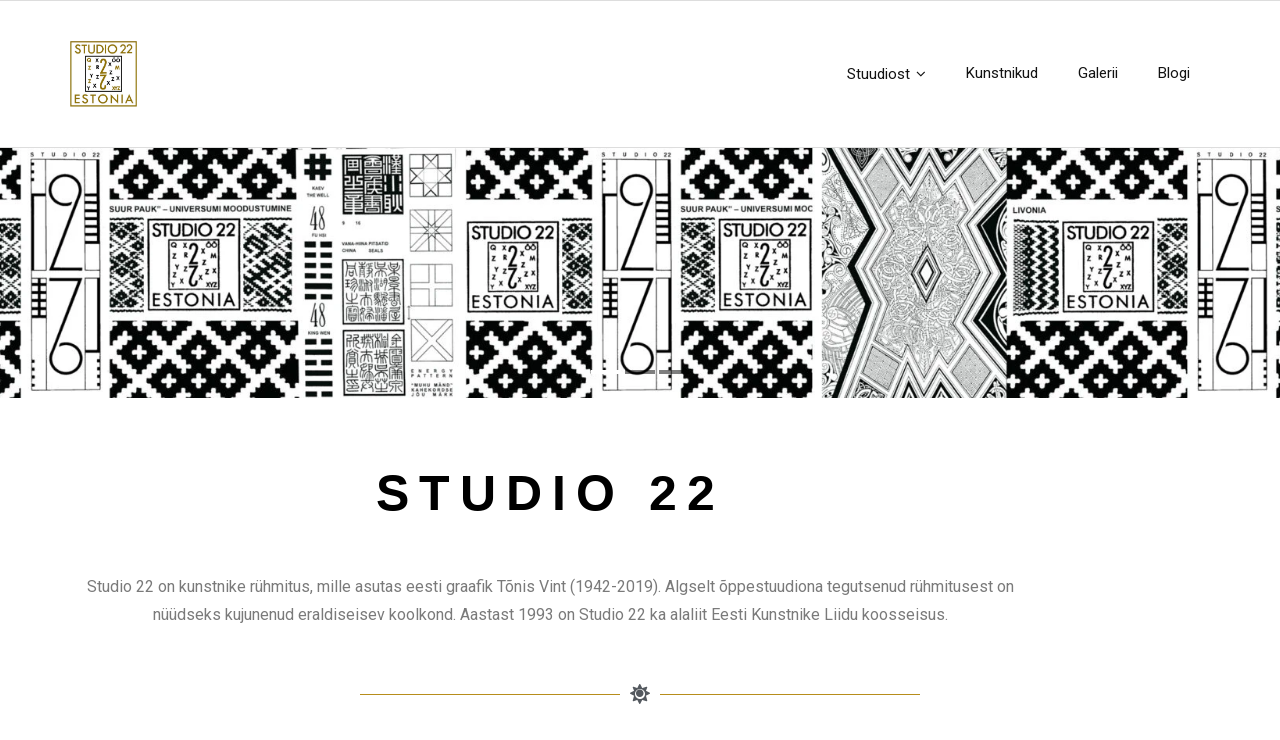

--- FILE ---
content_type: text/html; charset=UTF-8
request_url: https://stuudio22.eu/
body_size: 9634
content:
<!DOCTYPE html>
<html lang="et" prefix="og: https://ogp.me/ns#">
<head>
<meta charset="UTF-8" />
<meta name="viewport" content="width=device-width" />
<link rel="profile" href="//gmpg.org/xfn/11" />
<link rel="pingback" href="https://stuudio22.eu/xmlrpc.php" />
<!-- Search Engine Optimization by Rank Math - https://rankmath.com/ -->
<title>Esileht - Studio 22</title>
<meta name="description" content="Studio 22 on kunstnike rühmitus, mille asutas eesti graafik Tõnis Vint (1942-2019). Algselt õppestuudiona tegutsenud rühmitusest on nüüdseks kujunenud"/>
<meta name="robots" content="follow, index, max-snippet:-1, max-video-preview:-1, max-image-preview:large"/>
<link rel="canonical" href="https://stuudio22.eu/" />
<meta property="og:locale" content="et_EE" />
<meta property="og:type" content="website" />
<meta property="og:title" content="Esileht - Studio 22" />
<meta property="og:description" content="Studio 22 on kunstnike rühmitus, mille asutas eesti graafik Tõnis Vint (1942-2019). Algselt õppestuudiona tegutsenud rühmitusest on nüüdseks kujunenud" />
<meta property="og:url" content="https://stuudio22.eu/" />
<meta property="og:site_name" content="Studio 22" />
<meta property="og:updated_time" content="2022-07-28T17:19:04+03:00" />
<meta name="twitter:card" content="summary_large_image" />
<meta name="twitter:title" content="Esileht - Studio 22" />
<meta name="twitter:description" content="Studio 22 on kunstnike rühmitus, mille asutas eesti graafik Tõnis Vint (1942-2019). Algselt õppestuudiona tegutsenud rühmitusest on nüüdseks kujunenud" />
<meta name="twitter:label1" content="Written by" />
<meta name="twitter:data1" content="Studio 22 Admin" />
<meta name="twitter:label2" content="Time to read" />
<meta name="twitter:data2" content="Less than a minute" />
<script type="application/ld+json" class="rank-math-schema">{"@context":"https://schema.org","@graph":[{"@type":"Organization","@id":"https://stuudio22.eu/#organization","name":"Studio 22","url":"https://stuudio22.eu","logo":{"@type":"ImageObject","@id":"https://stuudio22.eu/#logo","url":"https://stuudio22.eu/wp-content/uploads/2019/11/cropped-Studio-22-logo-FB3-2-1.jpg","contentUrl":"https://stuudio22.eu/wp-content/uploads/2019/11/cropped-Studio-22-logo-FB3-2-1.jpg","caption":"Studio 22","inLanguage":"et","width":"467","height":"463"}},{"@type":"WebSite","@id":"https://stuudio22.eu/#website","url":"https://stuudio22.eu","name":"Studio 22","publisher":{"@id":"https://stuudio22.eu/#organization"},"inLanguage":"et","potentialAction":{"@type":"SearchAction","target":"https://stuudio22.eu/?s=%7Bsearch_term_string%7D","query-input":"required name=search_term_string"}},{"@type":"ContactPage","@id":"https://stuudio22.eu/#webpage","url":"https://stuudio22.eu/","name":"Esileht - Studio 22","datePublished":"2021-06-12T06:06:43+03:00","dateModified":"2022-07-28T17:19:04+03:00","about":{"@id":"https://stuudio22.eu/#organization"},"isPartOf":{"@id":"https://stuudio22.eu/#website"},"inLanguage":"et"}]}</script>
<meta name="google-site-verification" content="dAJkqfYQ24-fgf_oyLXEYNedsPfY6Aozc3WMcJUXIMg" />
<!-- /Rank Math WordPress SEO plugin -->
<link rel='dns-prefetch' href='//fonts.googleapis.com' />
<link rel="alternate" type="application/rss+xml" title="Studio 22 &raquo; RSS" href="https://stuudio22.eu/feed/" />
<link rel="alternate" type="application/rss+xml" title="Studio 22 &raquo; Kommentaaride RSS" href="https://stuudio22.eu/comments/feed/" />
<link rel="alternate" title="oEmbed (JSON)" type="application/json+oembed" href="https://stuudio22.eu/wp-json/oembed/1.0/embed?url=https%3A%2F%2Fstuudio22.eu%2F" />
<link rel="alternate" title="oEmbed (XML)" type="text/xml+oembed" href="https://stuudio22.eu/wp-json/oembed/1.0/embed?url=https%3A%2F%2Fstuudio22.eu%2F&#038;format=xml" />
<style id='wp-img-auto-sizes-contain-inline-css' type='text/css'>
img:is([sizes=auto i],[sizes^="auto," i]){contain-intrinsic-size:3000px 1500px}
/*# sourceURL=wp-img-auto-sizes-contain-inline-css */
</style>
<style id='classic-theme-styles-inline-css' type='text/css'>
/*! This file is auto-generated */
.wp-block-button__link{color:#fff;background-color:#32373c;border-radius:9999px;box-shadow:none;text-decoration:none;padding:calc(.667em + 2px) calc(1.333em + 2px);font-size:1.125em}.wp-block-file__button{background:#32373c;color:#fff;text-decoration:none}
/*# sourceURL=/wp-includes/css/classic-themes.min.css */
</style>
<style id='global-styles-inline-css' type='text/css'>
:root{--wp--preset--aspect-ratio--square: 1;--wp--preset--aspect-ratio--4-3: 4/3;--wp--preset--aspect-ratio--3-4: 3/4;--wp--preset--aspect-ratio--3-2: 3/2;--wp--preset--aspect-ratio--2-3: 2/3;--wp--preset--aspect-ratio--16-9: 16/9;--wp--preset--aspect-ratio--9-16: 9/16;--wp--preset--color--black: #000000;--wp--preset--color--cyan-bluish-gray: #abb8c3;--wp--preset--color--white: #ffffff;--wp--preset--color--pale-pink: #f78da7;--wp--preset--color--vivid-red: #cf2e2e;--wp--preset--color--luminous-vivid-orange: #ff6900;--wp--preset--color--luminous-vivid-amber: #fcb900;--wp--preset--color--light-green-cyan: #7bdcb5;--wp--preset--color--vivid-green-cyan: #00d084;--wp--preset--color--pale-cyan-blue: #8ed1fc;--wp--preset--color--vivid-cyan-blue: #0693e3;--wp--preset--color--vivid-purple: #9b51e0;--wp--preset--gradient--vivid-cyan-blue-to-vivid-purple: linear-gradient(135deg,rgb(6,147,227) 0%,rgb(155,81,224) 100%);--wp--preset--gradient--light-green-cyan-to-vivid-green-cyan: linear-gradient(135deg,rgb(122,220,180) 0%,rgb(0,208,130) 100%);--wp--preset--gradient--luminous-vivid-amber-to-luminous-vivid-orange: linear-gradient(135deg,rgb(252,185,0) 0%,rgb(255,105,0) 100%);--wp--preset--gradient--luminous-vivid-orange-to-vivid-red: linear-gradient(135deg,rgb(255,105,0) 0%,rgb(207,46,46) 100%);--wp--preset--gradient--very-light-gray-to-cyan-bluish-gray: linear-gradient(135deg,rgb(238,238,238) 0%,rgb(169,184,195) 100%);--wp--preset--gradient--cool-to-warm-spectrum: linear-gradient(135deg,rgb(74,234,220) 0%,rgb(151,120,209) 20%,rgb(207,42,186) 40%,rgb(238,44,130) 60%,rgb(251,105,98) 80%,rgb(254,248,76) 100%);--wp--preset--gradient--blush-light-purple: linear-gradient(135deg,rgb(255,206,236) 0%,rgb(152,150,240) 100%);--wp--preset--gradient--blush-bordeaux: linear-gradient(135deg,rgb(254,205,165) 0%,rgb(254,45,45) 50%,rgb(107,0,62) 100%);--wp--preset--gradient--luminous-dusk: linear-gradient(135deg,rgb(255,203,112) 0%,rgb(199,81,192) 50%,rgb(65,88,208) 100%);--wp--preset--gradient--pale-ocean: linear-gradient(135deg,rgb(255,245,203) 0%,rgb(182,227,212) 50%,rgb(51,167,181) 100%);--wp--preset--gradient--electric-grass: linear-gradient(135deg,rgb(202,248,128) 0%,rgb(113,206,126) 100%);--wp--preset--gradient--midnight: linear-gradient(135deg,rgb(2,3,129) 0%,rgb(40,116,252) 100%);--wp--preset--font-size--small: 13px;--wp--preset--font-size--medium: 20px;--wp--preset--font-size--large: 36px;--wp--preset--font-size--x-large: 42px;--wp--preset--spacing--20: 0.44rem;--wp--preset--spacing--30: 0.67rem;--wp--preset--spacing--40: 1rem;--wp--preset--spacing--50: 1.5rem;--wp--preset--spacing--60: 2.25rem;--wp--preset--spacing--70: 3.38rem;--wp--preset--spacing--80: 5.06rem;--wp--preset--shadow--natural: 6px 6px 9px rgba(0, 0, 0, 0.2);--wp--preset--shadow--deep: 12px 12px 50px rgba(0, 0, 0, 0.4);--wp--preset--shadow--sharp: 6px 6px 0px rgba(0, 0, 0, 0.2);--wp--preset--shadow--outlined: 6px 6px 0px -3px rgb(255, 255, 255), 6px 6px rgb(0, 0, 0);--wp--preset--shadow--crisp: 6px 6px 0px rgb(0, 0, 0);}:where(.is-layout-flex){gap: 0.5em;}:where(.is-layout-grid){gap: 0.5em;}body .is-layout-flex{display: flex;}.is-layout-flex{flex-wrap: wrap;align-items: center;}.is-layout-flex > :is(*, div){margin: 0;}body .is-layout-grid{display: grid;}.is-layout-grid > :is(*, div){margin: 0;}:where(.wp-block-columns.is-layout-flex){gap: 2em;}:where(.wp-block-columns.is-layout-grid){gap: 2em;}:where(.wp-block-post-template.is-layout-flex){gap: 1.25em;}:where(.wp-block-post-template.is-layout-grid){gap: 1.25em;}.has-black-color{color: var(--wp--preset--color--black) !important;}.has-cyan-bluish-gray-color{color: var(--wp--preset--color--cyan-bluish-gray) !important;}.has-white-color{color: var(--wp--preset--color--white) !important;}.has-pale-pink-color{color: var(--wp--preset--color--pale-pink) !important;}.has-vivid-red-color{color: var(--wp--preset--color--vivid-red) !important;}.has-luminous-vivid-orange-color{color: var(--wp--preset--color--luminous-vivid-orange) !important;}.has-luminous-vivid-amber-color{color: var(--wp--preset--color--luminous-vivid-amber) !important;}.has-light-green-cyan-color{color: var(--wp--preset--color--light-green-cyan) !important;}.has-vivid-green-cyan-color{color: var(--wp--preset--color--vivid-green-cyan) !important;}.has-pale-cyan-blue-color{color: var(--wp--preset--color--pale-cyan-blue) !important;}.has-vivid-cyan-blue-color{color: var(--wp--preset--color--vivid-cyan-blue) !important;}.has-vivid-purple-color{color: var(--wp--preset--color--vivid-purple) !important;}.has-black-background-color{background-color: var(--wp--preset--color--black) !important;}.has-cyan-bluish-gray-background-color{background-color: var(--wp--preset--color--cyan-bluish-gray) !important;}.has-white-background-color{background-color: var(--wp--preset--color--white) !important;}.has-pale-pink-background-color{background-color: var(--wp--preset--color--pale-pink) !important;}.has-vivid-red-background-color{background-color: var(--wp--preset--color--vivid-red) !important;}.has-luminous-vivid-orange-background-color{background-color: var(--wp--preset--color--luminous-vivid-orange) !important;}.has-luminous-vivid-amber-background-color{background-color: var(--wp--preset--color--luminous-vivid-amber) !important;}.has-light-green-cyan-background-color{background-color: var(--wp--preset--color--light-green-cyan) !important;}.has-vivid-green-cyan-background-color{background-color: var(--wp--preset--color--vivid-green-cyan) !important;}.has-pale-cyan-blue-background-color{background-color: var(--wp--preset--color--pale-cyan-blue) !important;}.has-vivid-cyan-blue-background-color{background-color: var(--wp--preset--color--vivid-cyan-blue) !important;}.has-vivid-purple-background-color{background-color: var(--wp--preset--color--vivid-purple) !important;}.has-black-border-color{border-color: var(--wp--preset--color--black) !important;}.has-cyan-bluish-gray-border-color{border-color: var(--wp--preset--color--cyan-bluish-gray) !important;}.has-white-border-color{border-color: var(--wp--preset--color--white) !important;}.has-pale-pink-border-color{border-color: var(--wp--preset--color--pale-pink) !important;}.has-vivid-red-border-color{border-color: var(--wp--preset--color--vivid-red) !important;}.has-luminous-vivid-orange-border-color{border-color: var(--wp--preset--color--luminous-vivid-orange) !important;}.has-luminous-vivid-amber-border-color{border-color: var(--wp--preset--color--luminous-vivid-amber) !important;}.has-light-green-cyan-border-color{border-color: var(--wp--preset--color--light-green-cyan) !important;}.has-vivid-green-cyan-border-color{border-color: var(--wp--preset--color--vivid-green-cyan) !important;}.has-pale-cyan-blue-border-color{border-color: var(--wp--preset--color--pale-cyan-blue) !important;}.has-vivid-cyan-blue-border-color{border-color: var(--wp--preset--color--vivid-cyan-blue) !important;}.has-vivid-purple-border-color{border-color: var(--wp--preset--color--vivid-purple) !important;}.has-vivid-cyan-blue-to-vivid-purple-gradient-background{background: var(--wp--preset--gradient--vivid-cyan-blue-to-vivid-purple) !important;}.has-light-green-cyan-to-vivid-green-cyan-gradient-background{background: var(--wp--preset--gradient--light-green-cyan-to-vivid-green-cyan) !important;}.has-luminous-vivid-amber-to-luminous-vivid-orange-gradient-background{background: var(--wp--preset--gradient--luminous-vivid-amber-to-luminous-vivid-orange) !important;}.has-luminous-vivid-orange-to-vivid-red-gradient-background{background: var(--wp--preset--gradient--luminous-vivid-orange-to-vivid-red) !important;}.has-very-light-gray-to-cyan-bluish-gray-gradient-background{background: var(--wp--preset--gradient--very-light-gray-to-cyan-bluish-gray) !important;}.has-cool-to-warm-spectrum-gradient-background{background: var(--wp--preset--gradient--cool-to-warm-spectrum) !important;}.has-blush-light-purple-gradient-background{background: var(--wp--preset--gradient--blush-light-purple) !important;}.has-blush-bordeaux-gradient-background{background: var(--wp--preset--gradient--blush-bordeaux) !important;}.has-luminous-dusk-gradient-background{background: var(--wp--preset--gradient--luminous-dusk) !important;}.has-pale-ocean-gradient-background{background: var(--wp--preset--gradient--pale-ocean) !important;}.has-electric-grass-gradient-background{background: var(--wp--preset--gradient--electric-grass) !important;}.has-midnight-gradient-background{background: var(--wp--preset--gradient--midnight) !important;}.has-small-font-size{font-size: var(--wp--preset--font-size--small) !important;}.has-medium-font-size{font-size: var(--wp--preset--font-size--medium) !important;}.has-large-font-size{font-size: var(--wp--preset--font-size--large) !important;}.has-x-large-font-size{font-size: var(--wp--preset--font-size--x-large) !important;}
:where(.wp-block-post-template.is-layout-flex){gap: 1.25em;}:where(.wp-block-post-template.is-layout-grid){gap: 1.25em;}
:where(.wp-block-term-template.is-layout-flex){gap: 1.25em;}:where(.wp-block-term-template.is-layout-grid){gap: 1.25em;}
:where(.wp-block-columns.is-layout-flex){gap: 2em;}:where(.wp-block-columns.is-layout-grid){gap: 2em;}
:root :where(.wp-block-pullquote){font-size: 1.5em;line-height: 1.6;}
/*# sourceURL=global-styles-inline-css */
</style>
<!-- <link rel='stylesheet' id='foobox-free-min-css' href='https://stuudio22.eu/wp-content/plugins/foobox-image-lightbox/free/css/foobox.free.min.css?ver=2.7.41' type='text/css' media='all' /> -->
<!-- <link rel='stylesheet' id='bogo-css' href='https://stuudio22.eu/wp-content/plugins/bogo/includes/css/style.css?ver=3.9.1' type='text/css' media='all' /> -->
<!-- <link rel='stylesheet' id='eae-css-css' href='https://stuudio22.eu/wp-content/plugins/addon-elements-for-elementor-page-builder/assets/css/eae.min.css?ver=1.14.4' type='text/css' media='all' /> -->
<!-- <link rel='stylesheet' id='eae-peel-css-css' href='https://stuudio22.eu/wp-content/plugins/addon-elements-for-elementor-page-builder/assets/lib/peel/peel.css?ver=1.14.4' type='text/css' media='all' /> -->
<!-- <link rel='stylesheet' id='font-awesome-4-shim-css' href='https://stuudio22.eu/wp-content/plugins/elementor/assets/lib/font-awesome/css/v4-shims.min.css?ver=1.0' type='text/css' media='all' /> -->
<!-- <link rel='stylesheet' id='font-awesome-5-all-css' href='https://stuudio22.eu/wp-content/plugins/elementor/assets/lib/font-awesome/css/all.min.css?ver=1.0' type='text/css' media='all' /> -->
<!-- <link rel='stylesheet' id='vegas-css-css' href='https://stuudio22.eu/wp-content/plugins/addon-elements-for-elementor-page-builder/assets/lib/vegas/vegas.min.css?ver=2.4.0' type='text/css' media='all' /> -->
<link rel="stylesheet" type="text/css" href="//stuudio22.eu/wp-content/cache/wpfc-minified/eup8bn82/g3rp6.css" media="all"/>
<link rel='stylesheet' id='thinkup-google-fonts-css' href='//fonts.googleapis.com/css?family=Roboto%3A300%2C400%2C600%2C700%7CRoboto+Condensed%3A300%2C400%2C600%2C700&#038;subset=latin%2Clatin-ext' type='text/css' media='all' />
<!-- <link rel='stylesheet' id='prettyPhoto-css' href='https://stuudio22.eu/wp-content/themes/ryan/lib/extentions/prettyPhoto/css/prettyPhoto.css?ver=3.1.6' type='text/css' media='all' /> -->
<!-- <link rel='stylesheet' id='thinkup-bootstrap-css' href='https://stuudio22.eu/wp-content/themes/ryan/lib/extentions/bootstrap/css/bootstrap.min.css?ver=2.3.2' type='text/css' media='all' /> -->
<!-- <link rel='stylesheet' id='dashicons-css' href='https://stuudio22.eu/wp-includes/css/dashicons.min.css?ver=75f3d20a33ec87fba22dd1d48c2683b2' type='text/css' media='all' /> -->
<!-- <link rel='stylesheet' id='font-awesome-css' href='https://stuudio22.eu/wp-content/plugins/elementor/assets/lib/font-awesome/css/font-awesome.min.css?ver=4.7.0' type='text/css' media='all' /> -->
<!-- <link rel='stylesheet' id='thinkup-shortcodes-css' href='https://stuudio22.eu/wp-content/themes/ryan/styles/style-shortcodes.css?ver=1.7.1' type='text/css' media='all' /> -->
<!-- <link rel='stylesheet' id='thinkup-style-css' href='https://stuudio22.eu/wp-content/themes/ryan/style.css?ver=1.7.1' type='text/css' media='all' /> -->
<!-- <link rel='stylesheet' id='thinkup-responsive-css' href='https://stuudio22.eu/wp-content/themes/ryan/styles/style-responsive.css?ver=1.7.1' type='text/css' media='all' /> -->
<!-- <link rel='stylesheet' id='elementor-icons-css' href='https://stuudio22.eu/wp-content/plugins/elementor/assets/lib/eicons/css/elementor-icons.min.css?ver=5.46.0' type='text/css' media='all' /> -->
<!-- <link rel='stylesheet' id='elementor-frontend-css' href='https://stuudio22.eu/wp-content/plugins/elementor/assets/css/frontend.min.css?ver=3.34.4' type='text/css' media='all' /> -->
<link rel="stylesheet" type="text/css" href="//stuudio22.eu/wp-content/cache/wpfc-minified/k2owur0q/g3rp6.css" media="all"/>
<link rel='stylesheet' id='elementor-post-958-css' href='https://stuudio22.eu/wp-content/uploads/elementor/css/post-958.css?ver=1769891461' type='text/css' media='all' />
<!-- <link rel='stylesheet' id='widget-heading-css' href='https://stuudio22.eu/wp-content/plugins/elementor/assets/css/widget-heading.min.css?ver=3.34.4' type='text/css' media='all' /> -->
<!-- <link rel='stylesheet' id='widget-spacer-css' href='https://stuudio22.eu/wp-content/plugins/elementor/assets/css/widget-spacer.min.css?ver=3.34.4' type='text/css' media='all' /> -->
<!-- <link rel='stylesheet' id='widget-divider-css' href='https://stuudio22.eu/wp-content/plugins/elementor/assets/css/widget-divider.min.css?ver=3.34.4' type='text/css' media='all' /> -->
<link rel="stylesheet" type="text/css" href="//stuudio22.eu/wp-content/cache/wpfc-minified/kxbta6m5/g3rp5.css" media="all"/>
<link rel='stylesheet' id='elementor-post-1430-css' href='https://stuudio22.eu/wp-content/uploads/elementor/css/post-1430.css?ver=1769891461' type='text/css' media='all' />
<!-- <link rel='stylesheet' id='eael-general-css' href='https://stuudio22.eu/wp-content/plugins/essential-addons-for-elementor-lite/assets/front-end/css/view/general.min.css?ver=6.5.9' type='text/css' media='all' /> -->
<!-- <link rel='stylesheet' id='elementor-gf-local-roboto-css' href='https://www.stuudio22.eu/wp-content/uploads/elementor/google-fonts/css/roboto.css?ver=1742768794' type='text/css' media='all' /> -->
<!-- <link rel='stylesheet' id='elementor-gf-local-robotoslab-css' href='https://www.stuudio22.eu/wp-content/uploads/elementor/google-fonts/css/robotoslab.css?ver=1742768799' type='text/css' media='all' /> -->
<!-- <link rel='stylesheet' id='elementor-gf-local-noticiatext-css' href='https://www.stuudio22.eu/wp-content/uploads/elementor/google-fonts/css/noticiatext.css?ver=1742768800' type='text/css' media='all' /> -->
<!-- <link rel='stylesheet' id='elementor-icons-shared-0-css' href='https://stuudio22.eu/wp-content/plugins/elementor/assets/lib/font-awesome/css/fontawesome.min.css?ver=5.15.3' type='text/css' media='all' /> -->
<!-- <link rel='stylesheet' id='elementor-icons-fa-solid-css' href='https://stuudio22.eu/wp-content/plugins/elementor/assets/lib/font-awesome/css/solid.min.css?ver=5.15.3' type='text/css' media='all' /> -->
<!-- <link rel='stylesheet' id='elementor-icons-fa-brands-css' href='https://stuudio22.eu/wp-content/plugins/elementor/assets/lib/font-awesome/css/brands.min.css?ver=5.15.3' type='text/css' media='all' /> -->
<link rel="stylesheet" type="text/css" href="//stuudio22.eu/wp-content/cache/wpfc-minified/2cuxxlzw/g3rp5.css" media="all"/>
<script src='//stuudio22.eu/wp-content/cache/wpfc-minified/jymqch9o/g3rp6.js' type="text/javascript"></script>
<!-- <script type="text/javascript" src="https://stuudio22.eu/wp-content/plugins/addon-elements-for-elementor-page-builder/assets/js/iconHelper.js?ver=1.0" id="eae-iconHelper-js"></script> -->
<!-- <script type="text/javascript" src="https://stuudio22.eu/wp-includes/js/jquery/jquery.min.js?ver=3.7.1" id="jquery-core-js"></script> -->
<!-- <script type="text/javascript" src="https://stuudio22.eu/wp-includes/js/jquery/jquery-migrate.min.js?ver=3.4.1" id="jquery-migrate-js"></script> -->
<script type="text/javascript" id="foobox-free-min-js-before">
/* <![CDATA[ */
/* Run FooBox FREE (v2.7.41) */
var FOOBOX = window.FOOBOX = {
ready: true,
disableOthers: false,
o: {wordpress: { enabled: true }, countMessage:'image %index of %total', captions: { dataTitle: ["captionTitle","title","elementorLightboxTitle"], dataDesc: ["captionDesc","description","elementorLightboxDescription"] }, rel: '', excludes:'.fbx-link,.nofoobox,.nolightbox,a[href*="pinterest.com/pin/create/button/"]', affiliate : { enabled: false }},
selectors: [
".foogallery-container.foogallery-lightbox-foobox", ".foogallery-container.foogallery-lightbox-foobox-free", ".gallery", ".wp-block-gallery", ".wp-caption", ".wp-block-image", "a:has(img[class*=wp-image-])", ".foobox"
],
pre: function( $ ){
// Custom JavaScript (Pre)
},
post: function( $ ){
// Custom JavaScript (Post)
// Custom Captions Code
},
custom: function( $ ){
// Custom Extra JS
}
};
//# sourceURL=foobox-free-min-js-before
/* ]]> */
</script>
<script src='//stuudio22.eu/wp-content/cache/wpfc-minified/f2fj6sdh/g3rp6.js' type="text/javascript"></script>
<!-- <script type="text/javascript" src="https://stuudio22.eu/wp-content/plugins/foobox-image-lightbox/free/js/foobox.free.min.js?ver=2.7.41" id="foobox-free-min-js"></script> -->
<link rel="https://api.w.org/" href="https://stuudio22.eu/wp-json/" /><link rel="alternate" title="JSON" type="application/json" href="https://stuudio22.eu/wp-json/wp/v2/pages/1430" /><link rel="EditURI" type="application/rsd+xml" title="RSD" href="https://stuudio22.eu/xmlrpc.php?rsd" />
<script async defer data-domain='stuudio22.eu' src='https://plausible.io/js/plausible.js'></script><style type='text/css'> .ae_data .elementor-editor-element-setting {
display:none !important;
}
</style><meta name="generator" content="Elementor 3.34.4; features: additional_custom_breakpoints; settings: css_print_method-external, google_font-enabled, font_display-auto">
<style>
.e-con.e-parent:nth-of-type(n+4):not(.e-lazyloaded):not(.e-no-lazyload),
.e-con.e-parent:nth-of-type(n+4):not(.e-lazyloaded):not(.e-no-lazyload) * {
background-image: none !important;
}
@media screen and (max-height: 1024px) {
.e-con.e-parent:nth-of-type(n+3):not(.e-lazyloaded):not(.e-no-lazyload),
.e-con.e-parent:nth-of-type(n+3):not(.e-lazyloaded):not(.e-no-lazyload) * {
background-image: none !important;
}
}
@media screen and (max-height: 640px) {
.e-con.e-parent:nth-of-type(n+2):not(.e-lazyloaded):not(.e-no-lazyload),
.e-con.e-parent:nth-of-type(n+2):not(.e-lazyloaded):not(.e-no-lazyload) * {
background-image: none !important;
}
}
</style>
<style type="text/css">
#slider .rslides, #slider .rslides li { height: 250px; max-height: 250px; }
#slider .rslides img { height: 100%; max-height: 250px; }
</style>
<link rel="icon" href="https://stuudio22.eu/wp-content/uploads/2019/11/cropped-Studio-22-logo-FB2-32x32.jpg" sizes="32x32" />
<link rel="icon" href="https://stuudio22.eu/wp-content/uploads/2019/11/cropped-Studio-22-logo-FB2-192x192.jpg" sizes="192x192" />
<link rel="apple-touch-icon" href="https://stuudio22.eu/wp-content/uploads/2019/11/cropped-Studio-22-logo-FB2-180x180.jpg" />
<meta name="msapplication-TileImage" content="https://stuudio22.eu/wp-content/uploads/2019/11/cropped-Studio-22-logo-FB2-270x270.jpg" />
</head>
<body data-rsssl=1 class="home wp-singular page-template-default page page-id-1430 wp-custom-logo wp-theme-ryan et layout-sidebar-none layout-responsive slider-full pre-header-style2 header-style1 elementor-default elementor-kit-958 elementor-page elementor-page-1430">
<div id="body-core" class="hfeed site">
<header>
<div id="site-header">
<div id="pre-header">
<div class="wrap-safari">
<div id="pre-header-core" class="main-navigation">
</div>
</div>
</div>
<!-- #pre-header -->
<div id="header">
<div id="header-core">
<div id="logo">
<a href="https://stuudio22.eu/" class="custom-logo-link" rel="home" aria-current="page"><img fetchpriority="high" width="467" height="463" src="https://stuudio22.eu/wp-content/uploads/2019/11/cropped-Studio-22-logo-FB3-2-1.jpg" class="custom-logo" alt="Studio 22" decoding="async" srcset="https://stuudio22.eu/wp-content/uploads/2019/11/cropped-Studio-22-logo-FB3-2-1.jpg 467w, https://stuudio22.eu/wp-content/uploads/2019/11/cropped-Studio-22-logo-FB3-2-1-300x297.jpg 300w, https://stuudio22.eu/wp-content/uploads/2019/11/cropped-Studio-22-logo-FB3-2-1-150x150.jpg 150w" sizes="(max-width: 467px) 100vw, 467px" /></a>			</div>
<div id="header-links" class="main-navigation">
<div id="header-links-inner" class="header-links">
<ul id="menu-peamenuu" class="menu"><li id="menu-item-1445" class="menu-item menu-item-type-post_type menu-item-object-page menu-item-has-children"><a href="https://stuudio22.eu/stuudiost/"><span>Stuudiost</span></a>
<ul class="sub-menu">
<li id="menu-item-1457" class="menu-item menu-item-type-post_type menu-item-object-page"><a href="https://stuudio22.eu/stuudiost/tonis-vint/">Tõnis Vint</a></li>
<li id="menu-item-1542" class="menu-item menu-item-type-post_type menu-item-object-page"><a href="https://stuudio22.eu/stuudiost/ajalugu/">Ajalugu</a></li>
<li id="menu-item-1544" class="menu-item menu-item-type-post_type menu-item-object-page"><a href="https://stuudio22.eu/stuudiost/kunstist/">Kunstist</a></li>
<li id="menu-item-1543" class="menu-item menu-item-type-post_type menu-item-object-page"><a href="https://stuudio22.eu/stuudiost/naitused/">Näitused</a></li>
</ul>
</li>
<li id="menu-item-1547" class="menu-item menu-item-type-post_type menu-item-object-page"><a href="https://stuudio22.eu/kunstnikud/"><span>Kunstnikud</span></a></li>
<li id="menu-item-2948" class="menu-item menu-item-type-post_type menu-item-object-page"><a href="https://stuudio22.eu/galerii/"><span>Galerii</span></a></li>
<li id="menu-item-1753" class="menu-item menu-item-type-post_type menu-item-object-page"><a href="https://stuudio22.eu/blogi/"><span>Blogi</span></a></li>
</ul>				
</div>
</div>
<!-- #header-links .main-navigation -->
<div id="header-nav"><a class="btn-navbar collapsed" data-toggle="collapse" data-target=".nav-collapse" tabindex="0"><span class="icon-bar"></span><span class="icon-bar"></span><span class="icon-bar"></span></a></div>
</div>
</div>
<!-- #header -->
<div id="header-responsive"><div id="header-responsive-inner" class="responsive-links nav-collapse collapse"><ul id="menu-peamenuu-1" class=""><li id="res-menu-item-1445" class="menu-item menu-item-type-post_type menu-item-object-page menu-item-has-children"><a href="https://stuudio22.eu/stuudiost/"><span>Stuudiost</span></a>
<ul class="sub-menu">
<li id="res-menu-item-1457" class="menu-item menu-item-type-post_type menu-item-object-page"><a href="https://stuudio22.eu/stuudiost/tonis-vint/">&#45; Tõnis Vint</a></li>
<li id="res-menu-item-1542" class="menu-item menu-item-type-post_type menu-item-object-page"><a href="https://stuudio22.eu/stuudiost/ajalugu/">&#45; Ajalugu</a></li>
<li id="res-menu-item-1544" class="menu-item menu-item-type-post_type menu-item-object-page"><a href="https://stuudio22.eu/stuudiost/kunstist/">&#45; Kunstist</a></li>
<li id="res-menu-item-1543" class="menu-item menu-item-type-post_type menu-item-object-page"><a href="https://stuudio22.eu/stuudiost/naitused/">&#45; Näitused</a></li>
</ul>
</li>
<li id="res-menu-item-1547" class="menu-item menu-item-type-post_type menu-item-object-page"><a href="https://stuudio22.eu/kunstnikud/"><span>Kunstnikud</span></a></li>
<li id="res-menu-item-2948" class="menu-item menu-item-type-post_type menu-item-object-page"><a href="https://stuudio22.eu/galerii/"><span>Galerii</span></a></li>
<li id="res-menu-item-1753" class="menu-item menu-item-type-post_type menu-item-object-page"><a href="https://stuudio22.eu/blogi/"><span>Blogi</span></a></li>
</ul></div></div>
<div id="slider"><div id="slider-core"><div class="rslides-container"><div class="rslides-inner"><ul class="slides"><li><img src="https://stuudio22.eu/wp-content/themes/ryan/images/transparent.png" style="background: url(https://stuudio22.eu/wp-content/uploads/2019/11/St22-tutvust-Banner-scaled.jpg) no-repeat center; background-size: cover;" alt="Slider Image" /><div class="rslides-content"><div class="wrap-safari"><div class="rslides-content-inner"><div class="featured"></div></div></div></div></li><li><img src="https://stuudio22.eu/wp-content/themes/ryan/images/transparent.png" style="background: url(https://stuudio22.eu/wp-content/uploads/2019/12/Studio22-avalehele2-scaled.jpg) no-repeat center; background-size: cover;" alt="Slider Image" /><div class="rslides-content"><div class="wrap-safari"><div class="rslides-content-inner"><div class="featured"></div></div></div></div></li><li><img src="https://stuudio22.eu/wp-content/themes/ryan/images/transparent.png" style="background: url(https://stuudio22.eu/wp-content/uploads/2019/12/T6nis-Vint-avalehele-scaled.jpg) no-repeat center; background-size: cover;" alt="Slider Image" /><div class="rslides-content"><div class="wrap-safari"><div class="rslides-content-inner"><div class="featured"></div></div></div></div></li></ul></div></div></div></div>
</div>
</header>
<!-- header -->
<div id="content">
<div id="content-core">
<div id="main">
<div id="main-core">
<article id="post-1430" class="post-1430 page type-page status-publish hentry et">
<div data-elementor-type="wp-page" data-elementor-id="1430" class="elementor elementor-1430">
<section class="has_eae_slider elementor-section elementor-top-section elementor-element elementor-element-8c9f873 elementor-section-boxed elementor-section-height-default elementor-section-height-default" data-eae-slider="11444" data-id="8c9f873" data-element_type="section">
<div class="elementor-container elementor-column-gap-default">
<div class="has_eae_slider elementor-column elementor-col-100 elementor-top-column elementor-element elementor-element-85cb14a" data-eae-slider="24340" data-id="85cb14a" data-element_type="column">
<div class="elementor-widget-wrap elementor-element-populated">
<div class="elementor-element elementor-element-9f6bf07 elementor-widget elementor-widget-heading" data-id="9f6bf07" data-element_type="widget" data-widget_type="heading.default">
<div class="elementor-widget-container">
<h1 class="elementor-heading-title elementor-size-large"><span>STUDIO 22</span></h1>				</div>
</div>
<div class="elementor-element elementor-element-fb5a6d0 elementor-widget elementor-widget-spacer" data-id="fb5a6d0" data-element_type="widget" data-widget_type="spacer.default">
<div class="elementor-widget-container">
<div class="elementor-spacer">
<div class="elementor-spacer-inner"></div>
</div>
</div>
</div>
<div class="elementor-element elementor-element-c899afc elementor-widget elementor-widget-text-editor" data-id="c899afc" data-element_type="widget" data-widget_type="text-editor.default">
<div class="elementor-widget-container">
<p style="text-align: center;">Studio 22 on kunstnike rühmitus, mille asutas eesti graafik Tõnis Vint (1942-2019). Algselt õppestuudiona tegutsenud rühmitusest on nüüdseks kujunenud eraldiseisev koolkond. Aastast 1993 on Studio 22 ka alaliit Eesti Kunstnike Liidu koosseisus.</p>								</div>
</div>
</div>
</div>
</div>
</section>
<section class="has_eae_slider elementor-section elementor-top-section elementor-element elementor-element-4a59bcb elementor-section-boxed elementor-section-height-default elementor-section-height-default" data-eae-slider="89424" data-id="4a59bcb" data-element_type="section">
<div class="elementor-container elementor-column-gap-default">
<div class="has_eae_slider elementor-column elementor-col-100 elementor-top-column elementor-element elementor-element-30b52e0" data-eae-slider="57221" data-id="30b52e0" data-element_type="column">
<div class="elementor-widget-wrap elementor-element-populated">
<div class="elementor-element elementor-element-1584693 elementor-widget-divider--view-line_icon elementor-view-default elementor-widget-divider--element-align-center elementor-widget elementor-widget-divider" data-id="1584693" data-element_type="widget" data-widget_type="divider.default">
<div class="elementor-widget-container">
<div class="elementor-divider">
<span class="elementor-divider-separator">
<div class="elementor-icon elementor-divider__element">
<i aria-hidden="true" class="fas fa-sun"></i></div>
</span>
</div>
</div>
</div>
<div class="elementor-element elementor-element-871af07 elementor-widget elementor-widget-spacer" data-id="871af07" data-element_type="widget" data-widget_type="spacer.default">
<div class="elementor-widget-container">
<div class="elementor-spacer">
<div class="elementor-spacer-inner"></div>
</div>
</div>
</div>
</div>
</div>
</div>
</section>
<section class="has_eae_slider elementor-section elementor-top-section elementor-element elementor-element-0c2ef49 elementor-section-boxed elementor-section-height-default elementor-section-height-default" data-eae-slider="76300" data-id="0c2ef49" data-element_type="section">
<div class="elementor-container elementor-column-gap-default">
<div class="has_eae_slider elementor-column elementor-col-33 elementor-top-column elementor-element elementor-element-0f80b0e" data-eae-slider="57085" data-id="0f80b0e" data-element_type="column">
<div class="elementor-widget-wrap elementor-element-populated">
<div class="elementor-element elementor-element-70d5da3 elementor-widget elementor-widget-heading" data-id="70d5da3" data-element_type="widget" data-widget_type="heading.default">
<div class="elementor-widget-container">
<h2 class="elementor-heading-title elementor-size-default"><h2>Kunstnikest</h2></h2>				</div>
</div>
<div class="elementor-element elementor-element-16ebde7 elementor-widget elementor-widget-text-editor" data-id="16ebde7" data-element_type="widget" data-widget_type="text-editor.default">
<div class="elementor-widget-container">
<p style="text-align: center;">Studio 22 kunstnikke ei ühenda kindlad filosoofilised ega religioossed vaated, pigem liidab meid sarnane suhe märgikeelde &#8230;</p>								</div>
</div>
<div class="elementor-element elementor-element-3f317f2 elementor-align-center elementor-widget elementor-widget-button" data-id="3f317f2" data-element_type="widget" data-widget_type="button.default">
<div class="elementor-widget-container">
<div class="elementor-button-wrapper">
<a class="elementor-button elementor-button-link elementor-size-sm" href="https://stuudio22.eu/kunstnikud/">
<span class="elementor-button-content-wrapper">
<span class="elementor-button-text">Loe edasi</span>
</span>
</a>
</div>
</div>
</div>
</div>
</div>
<div class="has_eae_slider elementor-column elementor-col-33 elementor-top-column elementor-element elementor-element-b86fed3" data-eae-slider="7610" data-id="b86fed3" data-element_type="column">
<div class="elementor-widget-wrap elementor-element-populated">
<div class="elementor-element elementor-element-3baf387 elementor-widget elementor-widget-heading" data-id="3baf387" data-element_type="widget" data-widget_type="heading.default">
<div class="elementor-widget-container">
<h2 class="elementor-heading-title elementor-size-default"><h2>Näitustest</h2></h2>				</div>
</div>
<div class="elementor-element elementor-element-e4cce64 elementor-widget elementor-widget-text-editor" data-id="e4cce64" data-element_type="widget" data-widget_type="text-editor.default">
<div class="elementor-widget-container">
<p style="text-align: center;">Studio 22 on aastast 1989 korraldanud näituseid, mis käsitlevaid erinevaid teemasid. &#8230;</p>								</div>
</div>
<div class="elementor-element elementor-element-a22c07c elementor-align-center elementor-widget elementor-widget-button" data-id="a22c07c" data-element_type="widget" data-widget_type="button.default">
<div class="elementor-widget-container">
<div class="elementor-button-wrapper">
<a class="elementor-button elementor-button-link elementor-size-sm" href="https://stuudio22.eu/stuudiost/naitused/">
<span class="elementor-button-content-wrapper">
<span class="elementor-button-text">Loe edasi</span>
</span>
</a>
</div>
</div>
</div>
</div>
</div>
<div class="has_eae_slider elementor-column elementor-col-33 elementor-top-column elementor-element elementor-element-9281263" data-eae-slider="13623" data-id="9281263" data-element_type="column">
<div class="elementor-widget-wrap elementor-element-populated">
<div class="elementor-element elementor-element-0e131d8 elementor-widget elementor-widget-heading" data-id="0e131d8" data-element_type="widget" data-widget_type="heading.default">
<div class="elementor-widget-container">
<h2 class="elementor-heading-title elementor-size-default"><h2>Asutajast</h2></h2>				</div>
</div>
<div class="elementor-element elementor-element-528d176 elementor-widget elementor-widget-text-editor" data-id="528d176" data-element_type="widget" data-widget_type="text-editor.default">
<div class="elementor-widget-container">
<p style="text-align: center;">Tõnis Vint  (1942-2019) oli eesti graafik ja Studio 22 looja, üks kunstnikerühmituse ANK ’64 asutajaid ja suunajaid. &#8230;</p>								</div>
</div>
<div class="elementor-element elementor-element-0cfd490 elementor-align-center elementor-widget elementor-widget-button" data-id="0cfd490" data-element_type="widget" data-widget_type="button.default">
<div class="elementor-widget-container">
<div class="elementor-button-wrapper">
<a class="elementor-button elementor-button-link elementor-size-sm" href="https://stuudio22.eu/stuudiost/tonis-vint/">
<span class="elementor-button-content-wrapper">
<span class="elementor-button-text">Loe edasi</span>
</span>
</a>
</div>
</div>
</div>
</div>
</div>
</div>
</section>
<section class="has_eae_slider elementor-section elementor-top-section elementor-element elementor-element-6cb6191 elementor-section-boxed elementor-section-height-default elementor-section-height-default" data-eae-slider="48069" data-id="6cb6191" data-element_type="section">
<div class="elementor-container elementor-column-gap-default">
<div class="has_eae_slider elementor-column elementor-col-100 elementor-top-column elementor-element elementor-element-43d0c4f" data-eae-slider="44215" data-id="43d0c4f" data-element_type="column">
<div class="elementor-widget-wrap elementor-element-populated">
<div class="elementor-element elementor-element-1b46c2a elementor-widget elementor-widget-spacer" data-id="1b46c2a" data-element_type="widget" data-widget_type="spacer.default">
<div class="elementor-widget-container">
<div class="elementor-spacer">
<div class="elementor-spacer-inner"></div>
</div>
</div>
</div>
<div class="elementor-element elementor-element-c834193 elementor-widget-divider--view-line_icon elementor-view-default elementor-widget-divider--element-align-center elementor-widget elementor-widget-divider" data-id="c834193" data-element_type="widget" data-widget_type="divider.default">
<div class="elementor-widget-container">
<div class="elementor-divider">
<span class="elementor-divider-separator">
<div class="elementor-icon elementor-divider__element">
<i aria-hidden="true" class="fas fa-sun"></i></div>
</span>
</div>
</div>
</div>
<div class="elementor-element elementor-element-e56f76b elementor-widget elementor-widget-heading" data-id="e56f76b" data-element_type="widget" data-widget_type="heading.default">
<div class="elementor-widget-container">
<h3 class="elementor-heading-title elementor-size-default"><h3>Kontakt</h3></h3>				</div>
</div>
<div class="elementor-element elementor-element-06b3443 elementor-widget elementor-widget-text-editor" data-id="06b3443" data-element_type="widget" data-widget_type="text-editor.default">
<div class="elementor-widget-container">
<p style="text-align: center;">info[ät]stuudio.eu</p>								</div>
</div>
<div class="elementor-element elementor-element-e0a795e elementor-view-default elementor-widget elementor-widget-icon" data-id="e0a795e" data-element_type="widget" data-widget_type="icon.default">
<div class="elementor-widget-container">
<div class="elementor-icon-wrapper">
<a class="elementor-icon" href="https://www.facebook.com/stuudio22/" target="_blank" rel="noopener">
<i aria-hidden="true" class="fab fa-facebook"></i>			</a>
</div>
</div>
</div>
</div>
</div>
</div>
</section>
</div>
</article>

</div><!-- #main-core -->
</div><!-- #main -->
</div>
</div><!-- #content -->
<footer>
<!-- #footer -->		
<div id="sub-footer">
<div id="sub-footer-core">
<div class="copyright">
Developed by <a href="//www.thinkupthemes.com/" target="_blank">Think Up Themes Ltd</a>. Powered by <a href="//wordpress.org/" target="_blank">WordPress</a>.			</div>
<!-- .copyright -->
<!-- #footer-menu -->
</div>
</div>
</footer><!-- footer -->
</div><!-- #body-core -->
<script type="speculationrules">
{"prefetch":[{"source":"document","where":{"and":[{"href_matches":"/*"},{"not":{"href_matches":["/wp-*.php","/wp-admin/*","/wp-content/uploads/*","/wp-content/*","/wp-content/plugins/*","/wp-content/themes/ryan/*","/*\\?(.+)"]}},{"not":{"selector_matches":"a[rel~=\"nofollow\"]"}},{"not":{"selector_matches":".no-prefetch, .no-prefetch a"}}]},"eagerness":"conservative"}]}
</script>
<script>
const lazyloadRunObserver = () => {
const lazyloadBackgrounds = document.querySelectorAll( `.e-con.e-parent:not(.e-lazyloaded)` );
const lazyloadBackgroundObserver = new IntersectionObserver( ( entries ) => {
entries.forEach( ( entry ) => {
if ( entry.isIntersecting ) {
let lazyloadBackground = entry.target;
if( lazyloadBackground ) {
lazyloadBackground.classList.add( 'e-lazyloaded' );
}
lazyloadBackgroundObserver.unobserve( entry.target );
}
});
}, { rootMargin: '200px 0px 200px 0px' } );
lazyloadBackgrounds.forEach( ( lazyloadBackground ) => {
lazyloadBackgroundObserver.observe( lazyloadBackground );
} );
};
const events = [
'DOMContentLoaded',
'elementor/lazyload/observe',
];
events.forEach( ( event ) => {
document.addEventListener( event, lazyloadRunObserver );
} );
</script>
<script type="text/javascript" id="eae-main-js-extra">
/* <![CDATA[ */
var eae = {"ajaxurl":"https://stuudio22.eu/wp-admin/admin-ajax.php","current_url":"aHR0cHM6Ly9zdHV1ZGlvMjIuZXUv","nonce":"6bf83c0778","plugin_url":"https://stuudio22.eu/wp-content/plugins/addon-elements-for-elementor-page-builder/"};
var eae_editor = {"plugin_url":"https://stuudio22.eu/wp-content/plugins/addon-elements-for-elementor-page-builder/"};
//# sourceURL=eae-main-js-extra
/* ]]> */
</script>
<script type="text/javascript" src="https://stuudio22.eu/wp-content/plugins/addon-elements-for-elementor-page-builder/assets/js/eae.min.js?ver=1.14.4" id="eae-main-js"></script>
<script type="text/javascript" src="https://stuudio22.eu/wp-content/plugins/addon-elements-for-elementor-page-builder/build/index.min.js?ver=1.14.4" id="eae-index-js"></script>
<script type="text/javascript" src="https://stuudio22.eu/wp-content/plugins/elementor/assets/lib/font-awesome/js/v4-shims.min.js?ver=1.0" id="font-awesome-4-shim-js"></script>
<script type="text/javascript" src="https://stuudio22.eu/wp-content/plugins/addon-elements-for-elementor-page-builder/assets/js/animated-main.min.js?ver=1.0" id="animated-main-js"></script>
<script type="text/javascript" src="https://stuudio22.eu/wp-content/plugins/addon-elements-for-elementor-page-builder/assets/js/particles.min.js?ver=2.0.0" id="eae-particles-js"></script>
<script type="text/javascript" src="https://stuudio22.eu/wp-content/plugins/addon-elements-for-elementor-page-builder/assets/lib/magnific.min.js?ver=1.1.0" id="wts-magnific-js"></script>
<script type="text/javascript" src="https://stuudio22.eu/wp-content/plugins/addon-elements-for-elementor-page-builder/assets/lib/vegas/vegas.min.js?ver=2.4.0" id="vegas-js"></script>
<script type="text/javascript" src="https://stuudio22.eu/wp-includes/js/imagesloaded.min.js?ver=5.0.0" id="imagesloaded-js"></script>
<script type="text/javascript" src="https://stuudio22.eu/wp-content/themes/ryan/lib/extentions/prettyPhoto/js/jquery.prettyPhoto.js?ver=3.1.6" id="prettyPhoto-js"></script>
<script type="text/javascript" src="https://stuudio22.eu/wp-content/themes/ryan/lib/scripts/modernizr.js?ver=2.6.2" id="modernizr-js"></script>
<script type="text/javascript" src="https://stuudio22.eu/wp-content/themes/ryan/lib/scripts/plugins/scrollup/jquery.scrollUp.min.js?ver=2.4.1" id="jquery-scrollup-js"></script>
<script type="text/javascript" src="https://stuudio22.eu/wp-content/themes/ryan/lib/extentions/bootstrap/js/bootstrap.js?ver=2.3.2" id="thinkup-bootstrap-js"></script>
<script type="text/javascript" src="https://stuudio22.eu/wp-content/themes/ryan/lib/scripts/main-frontend.js?ver=1.7.1" id="thinkup-frontend-js"></script>
<script type="text/javascript" src="https://stuudio22.eu/wp-content/themes/ryan/lib/scripts/plugins/ResponsiveSlides/responsiveslides.min.js?ver=1.54" id="responsiveslides-js"></script>
<script type="text/javascript" src="https://stuudio22.eu/wp-content/themes/ryan/lib/scripts/plugins/ResponsiveSlides/responsiveslides-call.js?ver=1.7.1" id="thinkup-responsiveslides-js"></script>
<script type="text/javascript" src="https://stuudio22.eu/wp-content/plugins/elementor/assets/js/webpack.runtime.min.js?ver=3.34.4" id="elementor-webpack-runtime-js"></script>
<script type="text/javascript" src="https://stuudio22.eu/wp-content/plugins/elementor/assets/js/frontend-modules.min.js?ver=3.34.4" id="elementor-frontend-modules-js"></script>
<script type="text/javascript" src="https://stuudio22.eu/wp-includes/js/jquery/ui/core.min.js?ver=1.13.3" id="jquery-ui-core-js"></script>
<script type="text/javascript" id="elementor-frontend-js-extra">
/* <![CDATA[ */
var EAELImageMaskingConfig = {"svg_dir_url":"https://stuudio22.eu/wp-content/plugins/essential-addons-for-elementor-lite/assets/front-end/img/image-masking/svg-shapes/"};
//# sourceURL=elementor-frontend-js-extra
/* ]]> */
</script>
<script type="text/javascript" id="elementor-frontend-js-before">
/* <![CDATA[ */
var elementorFrontendConfig = {"environmentMode":{"edit":false,"wpPreview":false,"isScriptDebug":false},"i18n":{"shareOnFacebook":"Share on Facebook","shareOnTwitter":"Share on Twitter","pinIt":"Pin it","download":"Download","downloadImage":"Download image","fullscreen":"Fullscreen","zoom":"Zoom","share":"Share","playVideo":"Play Video","previous":"Previous","next":"Next","close":"Close","a11yCarouselPrevSlideMessage":"Previous slide","a11yCarouselNextSlideMessage":"Next slide","a11yCarouselFirstSlideMessage":"This is the first slide","a11yCarouselLastSlideMessage":"This is the last slide","a11yCarouselPaginationBulletMessage":"Go to slide"},"is_rtl":false,"breakpoints":{"xs":0,"sm":480,"md":768,"lg":1025,"xl":1440,"xxl":1600},"responsive":{"breakpoints":{"mobile":{"label":"Mobile Portrait","value":767,"default_value":767,"direction":"max","is_enabled":true},"mobile_extra":{"label":"Mobile Landscape","value":880,"default_value":880,"direction":"max","is_enabled":false},"tablet":{"label":"Tablet Portrait","value":1024,"default_value":1024,"direction":"max","is_enabled":true},"tablet_extra":{"label":"Tablet Landscape","value":1200,"default_value":1200,"direction":"max","is_enabled":false},"laptop":{"label":"Laptop","value":1366,"default_value":1366,"direction":"max","is_enabled":false},"widescreen":{"label":"Widescreen","value":2400,"default_value":2400,"direction":"min","is_enabled":false}},
"hasCustomBreakpoints":false},"version":"3.34.4","is_static":false,"experimentalFeatures":{"additional_custom_breakpoints":true,"home_screen":true,"global_classes_should_enforce_capabilities":true,"e_variables":true,"cloud-library":true,"e_opt_in_v4_page":true,"e_interactions":true,"e_editor_one":true,"import-export-customization":true},"urls":{"assets":"https:\/\/stuudio22.eu\/wp-content\/plugins\/elementor\/assets\/","ajaxurl":"https:\/\/stuudio22.eu\/wp-admin\/admin-ajax.php","uploadUrl":"https:\/\/stuudio22.eu\/wp-content\/uploads"},"nonces":{"floatingButtonsClickTracking":"be28c1f071"},"swiperClass":"swiper","settings":{"page":[],"editorPreferences":[]},"kit":{"active_breakpoints":["viewport_mobile","viewport_tablet"],"global_image_lightbox":"yes","lightbox_enable_counter":"yes","lightbox_enable_fullscreen":"yes","lightbox_enable_zoom":"yes","lightbox_title_src":"title","lightbox_description_src":"description"},"post":{"id":1430,"title":"Esileht%20-%20Studio%2022","excerpt":"","featuredImage":false}};
//# sourceURL=elementor-frontend-js-before
/* ]]> */
</script>
<script type="text/javascript" src="https://stuudio22.eu/wp-content/plugins/elementor/assets/js/frontend.min.js?ver=3.34.4" id="elementor-frontend-js"></script>
<script type="text/javascript" id="eael-general-js-extra">
/* <![CDATA[ */
var localize = {"ajaxurl":"https://stuudio22.eu/wp-admin/admin-ajax.php","nonce":"7831e929b7","i18n":{"added":"Added ","compare":"Compare","loading":"Loading..."},"eael_translate_text":{"required_text":"is a required field","invalid_text":"Invalid","billing_text":"Billing","shipping_text":"Shipping","fg_mfp_counter_text":"of"},"page_permalink":"https://stuudio22.eu/","cart_redirectition":"","cart_page_url":"","el_breakpoints":{"mobile":{"label":"Mobile Portrait","value":767,"default_value":767,"direction":"max","is_enabled":true},"mobile_extra":{"label":"Mobile Landscape","value":880,"default_value":880,"direction":"max","is_enabled":false},"tablet":{"label":"Tablet Portrait","value":1024,"default_value":1024,"direction":"max","is_enabled":true},"tablet_extra":{"label":"Tablet Landscape","value":1200,"default_value":1200,"direction":"max","is_enabled":false},"laptop":{"label":"Laptop","value":1366,"default_value":1366,"direction":"max","is_enabled":false},"widescreen":{"label":"Widescreen","value":2400,"default_value":2400,"direction":"min","is_enabled":false}}};
//# sourceURL=eael-general-js-extra
/* ]]> */
</script>
<script type="text/javascript" src="https://stuudio22.eu/wp-content/plugins/essential-addons-for-elementor-lite/assets/front-end/js/view/general.min.js?ver=6.5.9" id="eael-general-js"></script>
</body>
</html><!-- WP Fastest Cache file was created in 0.188 seconds, on 31. Jan 2026 @ 23:03 -->

--- FILE ---
content_type: text/css
request_url: https://stuudio22.eu/wp-content/uploads/elementor/css/post-1430.css?ver=1769891461
body_size: 801
content:
.elementor-1430 .elementor-element.elementor-element-8c9f873 > .elementor-container{max-width:960px;}.elementor-widget-heading .elementor-heading-title{font-family:var( --e-global-typography-primary-font-family ), Sans-serif;font-weight:var( --e-global-typography-primary-font-weight );color:var( --e-global-color-primary );}.elementor-1430 .elementor-element.elementor-element-9f6bf07{text-align:center;}.elementor-1430 .elementor-element.elementor-element-9f6bf07 .elementor-heading-title{font-family:"Noticia Text", Sans-serif;font-size:50px;font-weight:600;letter-spacing:10px;color:var( --e-global-color-6fdc6ded );}.elementor-1430 .elementor-element.elementor-element-fb5a6d0{--spacer-size:15px;}.elementor-widget-text-editor{font-family:var( --e-global-typography-text-font-family ), Sans-serif;font-weight:var( --e-global-typography-text-font-weight );color:var( --e-global-color-text );}.elementor-widget-text-editor.elementor-drop-cap-view-stacked .elementor-drop-cap{background-color:var( --e-global-color-primary );}.elementor-widget-text-editor.elementor-drop-cap-view-framed .elementor-drop-cap, .elementor-widget-text-editor.elementor-drop-cap-view-default .elementor-drop-cap{color:var( --e-global-color-primary );border-color:var( --e-global-color-primary );}.elementor-widget-divider{--divider-color:var( --e-global-color-secondary );}.elementor-widget-divider .elementor-divider__text{color:var( --e-global-color-secondary );font-family:var( --e-global-typography-secondary-font-family ), Sans-serif;font-weight:var( --e-global-typography-secondary-font-weight );}.elementor-widget-divider.elementor-view-stacked .elementor-icon{background-color:var( --e-global-color-secondary );}.elementor-widget-divider.elementor-view-framed .elementor-icon, .elementor-widget-divider.elementor-view-default .elementor-icon{color:var( --e-global-color-secondary );border-color:var( --e-global-color-secondary );}.elementor-widget-divider.elementor-view-framed .elementor-icon, .elementor-widget-divider.elementor-view-default .elementor-icon svg{fill:var( --e-global-color-secondary );}.elementor-1430 .elementor-element.elementor-element-1584693{--divider-border-style:solid;--divider-color:var( --e-global-color-primary );--divider-border-width:1px;}.elementor-1430 .elementor-element.elementor-element-1584693 .elementor-divider-separator{width:50%;margin:0 auto;margin-center:0;}.elementor-1430 .elementor-element.elementor-element-1584693 .elementor-divider{text-align:center;padding-block-start:15px;padding-block-end:15px;}.elementor-1430 .elementor-element.elementor-element-871af07{--spacer-size:50px;}.elementor-1430 .elementor-element.elementor-element-0f80b0e > .elementor-element-populated{border-style:solid;border-width:0px 1px 0px 0px;border-color:var( --e-global-color-primary );margin:0px 0px 0px 0px;--e-column-margin-right:0px;--e-column-margin-left:0px;padding:30px 30px 30px 30px;}.elementor-1430 .elementor-element.elementor-element-0f80b0e > .elementor-element-populated, .elementor-1430 .elementor-element.elementor-element-0f80b0e > .elementor-element-populated > .elementor-background-overlay, .elementor-1430 .elementor-element.elementor-element-0f80b0e > .elementor-background-slideshow{border-radius:0px 1px 0px 0px;}.elementor-1430 .elementor-element.elementor-element-70d5da3{text-align:center;}.elementor-widget-button .elementor-button{background-color:var( --e-global-color-accent );font-family:var( --e-global-typography-accent-font-family ), Sans-serif;font-weight:var( --e-global-typography-accent-font-weight );}.elementor-1430 .elementor-element.elementor-element-3f317f2 .elementor-button{background-color:#FFFFFF00;fill:var( --e-global-color-primary );color:var( --e-global-color-primary );border-style:solid;border-width:1px 1px 1px 1px;border-radius:2px 2px 2px 2px;}.elementor-1430 .elementor-element.elementor-element-3f317f2 .elementor-button:hover, .elementor-1430 .elementor-element.elementor-element-3f317f2 .elementor-button:focus{background-color:var( --e-global-color-primary );color:var( --e-global-color-792ca5c0 );border-color:var( --e-global-color-primary );}.elementor-1430 .elementor-element.elementor-element-3f317f2 .elementor-button:hover svg, .elementor-1430 .elementor-element.elementor-element-3f317f2 .elementor-button:focus svg{fill:var( --e-global-color-792ca5c0 );}.elementor-1430 .elementor-element.elementor-element-b86fed3 > .elementor-element-populated{border-style:solid;border-width:0px 1px 0px 0px;border-color:var( --e-global-color-primary );margin:0px 0px 0px 0px;--e-column-margin-right:0px;--e-column-margin-left:0px;padding:30px 30px 30px 30px;}.elementor-1430 .elementor-element.elementor-element-b86fed3 > .elementor-element-populated, .elementor-1430 .elementor-element.elementor-element-b86fed3 > .elementor-element-populated > .elementor-background-overlay, .elementor-1430 .elementor-element.elementor-element-b86fed3 > .elementor-background-slideshow{border-radius:0px 1px 0px 0px;}.elementor-1430 .elementor-element.elementor-element-3baf387{text-align:center;}.elementor-1430 .elementor-element.elementor-element-a22c07c .elementor-button{background-color:#FFFFFF00;fill:var( --e-global-color-primary );color:var( --e-global-color-primary );border-style:solid;border-width:1px 1px 1px 1px;border-radius:2px 2px 2px 2px;}.elementor-1430 .elementor-element.elementor-element-a22c07c .elementor-button:hover, .elementor-1430 .elementor-element.elementor-element-a22c07c .elementor-button:focus{background-color:var( --e-global-color-primary );color:var( --e-global-color-792ca5c0 );border-color:var( --e-global-color-primary );}.elementor-1430 .elementor-element.elementor-element-a22c07c .elementor-button:hover svg, .elementor-1430 .elementor-element.elementor-element-a22c07c .elementor-button:focus svg{fill:var( --e-global-color-792ca5c0 );}.elementor-1430 .elementor-element.elementor-element-9281263 > .elementor-element-populated{margin:0px 0px 0px 0px;--e-column-margin-right:0px;--e-column-margin-left:0px;padding:30px 30px 30px 30px;}.elementor-1430 .elementor-element.elementor-element-0e131d8{text-align:center;}.elementor-1430 .elementor-element.elementor-element-0cfd490 .elementor-button{background-color:#FFFFFF00;fill:var( --e-global-color-primary );color:var( --e-global-color-primary );border-style:solid;border-width:1px 1px 1px 1px;border-radius:2px 2px 2px 2px;}.elementor-1430 .elementor-element.elementor-element-0cfd490 .elementor-button:hover, .elementor-1430 .elementor-element.elementor-element-0cfd490 .elementor-button:focus{background-color:var( --e-global-color-primary );color:var( --e-global-color-792ca5c0 );border-color:var( --e-global-color-primary );}.elementor-1430 .elementor-element.elementor-element-0cfd490 .elementor-button:hover svg, .elementor-1430 .elementor-element.elementor-element-0cfd490 .elementor-button:focus svg{fill:var( --e-global-color-792ca5c0 );}.elementor-1430 .elementor-element.elementor-element-1b46c2a{--spacer-size:50px;}.elementor-1430 .elementor-element.elementor-element-c834193{--divider-border-style:solid;--divider-color:var( --e-global-color-primary );--divider-border-width:1px;}.elementor-1430 .elementor-element.elementor-element-c834193 .elementor-divider-separator{width:50%;margin:0 auto;margin-center:0;}.elementor-1430 .elementor-element.elementor-element-c834193 .elementor-divider{text-align:center;padding-block-start:15px;padding-block-end:15px;}.elementor-1430 .elementor-element.elementor-element-e56f76b{text-align:center;}.elementor-widget-icon.elementor-view-stacked .elementor-icon{background-color:var( --e-global-color-primary );}.elementor-widget-icon.elementor-view-framed .elementor-icon, .elementor-widget-icon.elementor-view-default .elementor-icon{color:var( --e-global-color-primary );border-color:var( --e-global-color-primary );}.elementor-widget-icon.elementor-view-framed .elementor-icon, .elementor-widget-icon.elementor-view-default .elementor-icon svg{fill:var( --e-global-color-primary );}.elementor-1430 .elementor-element.elementor-element-e0a795e .elementor-icon-wrapper{text-align:center;}.elementor-1430 .elementor-element.elementor-element-e0a795e.elementor-view-stacked .elementor-icon{background-color:#B78D1B;}.elementor-1430 .elementor-element.elementor-element-e0a795e.elementor-view-framed .elementor-icon, .elementor-1430 .elementor-element.elementor-element-e0a795e.elementor-view-default .elementor-icon{color:#B78D1B;border-color:#B78D1B;}.elementor-1430 .elementor-element.elementor-element-e0a795e.elementor-view-framed .elementor-icon, .elementor-1430 .elementor-element.elementor-element-e0a795e.elementor-view-default .elementor-icon svg{fill:#B78D1B;}.elementor-1430 .elementor-element.elementor-element-e0a795e.elementor-view-stacked .elementor-icon:hover{background-color:#4267B2;}.elementor-1430 .elementor-element.elementor-element-e0a795e.elementor-view-framed .elementor-icon:hover, .elementor-1430 .elementor-element.elementor-element-e0a795e.elementor-view-default .elementor-icon:hover{color:#4267B2;border-color:#4267B2;}.elementor-1430 .elementor-element.elementor-element-e0a795e.elementor-view-framed .elementor-icon:hover, .elementor-1430 .elementor-element.elementor-element-e0a795e.elementor-view-default .elementor-icon:hover svg{fill:#4267B2;}.elementor-1430 .elementor-element.elementor-element-e0a795e .elementor-icon{font-size:50px;}.elementor-1430 .elementor-element.elementor-element-e0a795e .elementor-icon svg{height:50px;}